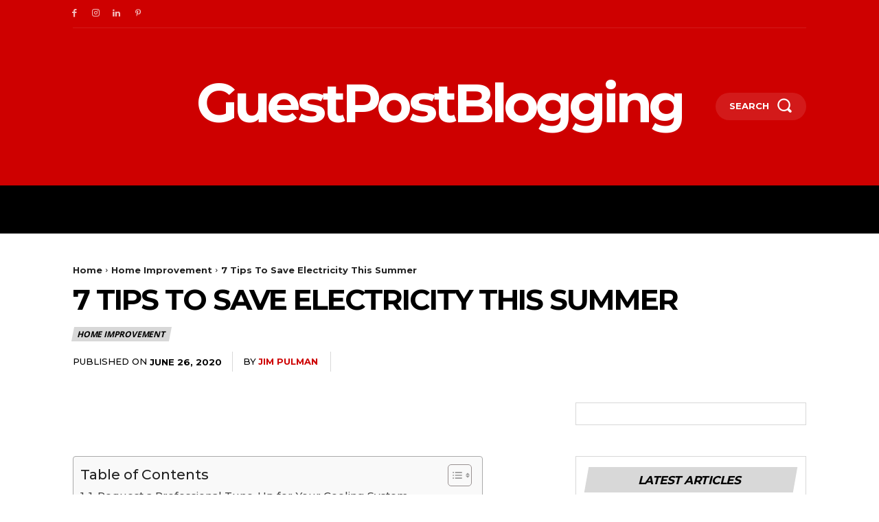

--- FILE ---
content_type: text/html; charset=utf-8
request_url: https://www.google.com/recaptcha/api2/aframe
body_size: 267
content:
<!DOCTYPE HTML><html><head><meta http-equiv="content-type" content="text/html; charset=UTF-8"></head><body><script nonce="spHUdsUCxWV5QakX76NISQ">/** Anti-fraud and anti-abuse applications only. See google.com/recaptcha */ try{var clients={'sodar':'https://pagead2.googlesyndication.com/pagead/sodar?'};window.addEventListener("message",function(a){try{if(a.source===window.parent){var b=JSON.parse(a.data);var c=clients[b['id']];if(c){var d=document.createElement('img');d.src=c+b['params']+'&rc='+(localStorage.getItem("rc::a")?sessionStorage.getItem("rc::b"):"");window.document.body.appendChild(d);sessionStorage.setItem("rc::e",parseInt(sessionStorage.getItem("rc::e")||0)+1);localStorage.setItem("rc::h",'1769102860659');}}}catch(b){}});window.parent.postMessage("_grecaptcha_ready", "*");}catch(b){}</script></body></html>